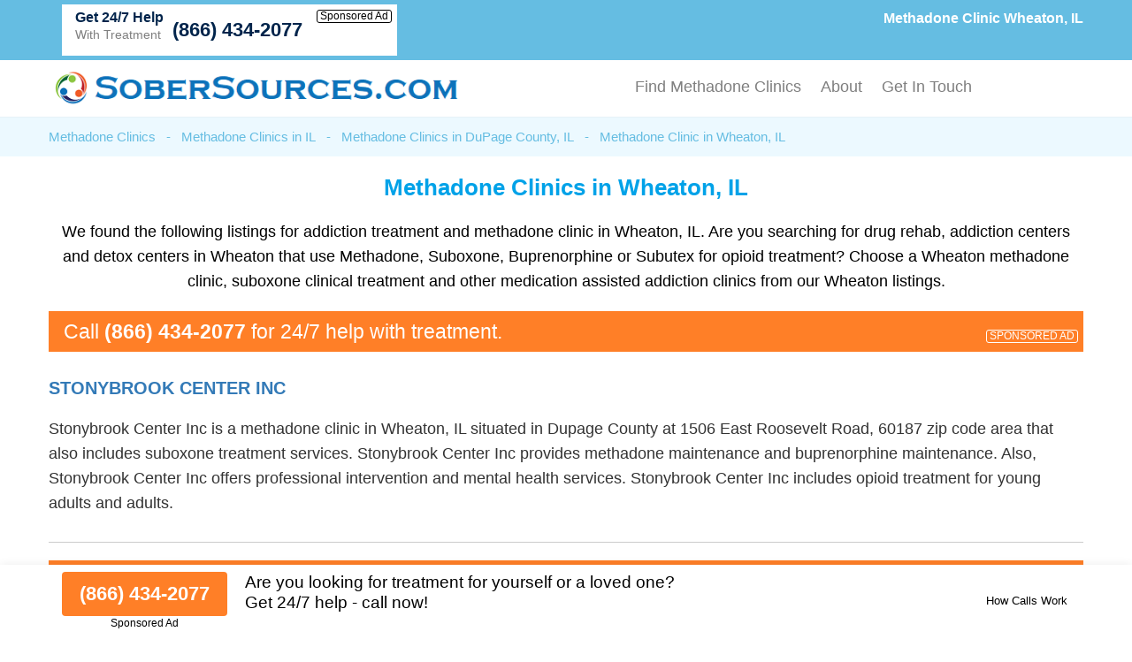

--- FILE ---
content_type: text/html; charset=UTF-8
request_url: https://www.sobersources.com/methadone-clinics/illinois/wheaton.html
body_size: 18575
content:
<!DOCTYPE html PUBLIC "-//W3C//DTD XHTML 1.0 Transitional//EN" "http://www.w3.org/TR/xhtml1/DTD/xhtml1-transitional.dtd">
<html xmlns="http://www.w3.org/1999/xhtml">
<head>
<title>Methadone Clinic Wheaton, IL (866) 434-2077</title>
<meta http-equiv="Content-Type" content="text/html; charset=utf-8" />
<link href="https://www.sobersources.com/layout/assets/css/main.css" rel="stylesheet" />
<link href="https://www.sobersources.com/layout/assets/css/flexnav.css" rel="stylesheet" type="text/css" />
<meta name="viewport" content="width=device-width, initial-scale=1"/>

<meta name="description" content="Methadone clinic Wheaton, IL. Call (866) 434-2077 for methadone and suboxone clinics in Wheaton IL." />	
		
	<meta name="geo.placename" content="Wheaton, Illinois" />	
	<meta name="geo.region" content="US-IL" />    <script type="text/javascript" src="https://ajax.googleapis.com/ajax/libs/jquery/1.12.4/jquery.min.js"></script>
    <script type="text/javascript" src="https://www.sobersources.com/layout/assets/js/frontend.js"></script>
</head>

<body>
<div class="top_header">
	<div class="container">
    	<div class="topheader_left">
        	<h1>Methadone Clinic Wheaton, IL</h1>
        </div>
        <div class="topheader_right">
        	<ul>     	
              
            			 
            <li class="d-flex align-items-end bg-white helpline">
                <div class="support"><h5>Get 24/7 Help</h5><p>With Treatment</p></div>
                <div class="d-flex flex-column align-items-end">
                    <a class="contact_box" href="tel:8664342077">(866) 434-2077</a>
                    <div class="clickmodal text-black">Sponsored Ad</div>
                </div>
            </li>
                                        
            </ul>	
        </div>
    </div>
</div>
<div class="header">
	<div class="container">
		<div class="logo"><a href="https://www.sobersources.com/"><img src="https://www.sobersources.com/uploads/logo/1593680711logo-compressed.png" alt="Methadone Clinics" /></a></div>
		<div class="menu_area">
						<div class="menu-button"> 
						<div class="menuicon"><span></span> <span></span> <span></span> </div>
						</div>
						<ul class="flexnav" id="menu">  
						<li><a href="https://www.sobersources.com/methadone-clinics/">Find Methadone Clinics</a></li>
                        <li><a href="https://www.sobersources.com/about-us/">About</a></li>
                        <li><a href="https://www.sobersources.com/contact-us/">Get In Touch</a></li>
					  </ul>
      				<div class="clearfix"></div>
		</div>
	</div>
</div><div class="breadcumb_area">
	<div class="container">
    	<ul>
        	<li><a href="https://www.sobersources.com/" title="Methadone Clinics" >Methadone Clinics</a></li>
            <li>-</li>
            <li><a href="https://www.sobersources.com/methadone-clinics/illinois/" title="Methadone Clinics in Illinois" >Methadone Clinics in IL</a></li>
            <li>-</li>
                        <li><a href="https://www.sobersources.com/methadone-clinics/illinois/dupage-county.html" title="Methadone Clinics in DuPage County, IL" >Methadone Clinics in DuPage County, IL</a></li>
            <li>-</li>
                        <li>Methadone Clinic in Wheaton, IL</li>
        </ul>
    </div>
</div>
<div class="county_area">
	<div class="container">
    	<h2>Methadone Clinics in Wheaton, IL</h2>
        
        <p>We found the following listings for addiction treatment and methadone clinic in Wheaton, IL. Are you searching for drug rehab, addiction centers and detox centers in Wheaton that use Methadone, Suboxone, Buprenorphine or Subutex for opioid treatment? Choose a Wheaton methadone clinic, suboxone clinical treatment and other medication assisted addiction clinics from our Wheaton listings.</p>
        
	    
        
     
    
            	<div class="adtext adtext-area" style="background-color:#ff7f27; color:#ffffff">
				<p>Call <span style="color:#ffffff">(866) 434-2077</span> for 24/7 help with treatment.</p>
				<div class="clickmodal text-white">SPONSORED AD</div>
			</div>
            
        <div class="county_box">
        	<h3><a href="https://www.sobersources.com/listings/stonybrook-center-inc-wheaton-il.html" >Stonybrook Center Inc </a></h3>
                <p>Stonybrook Center Inc is a methadone clinic in Wheaton, IL situated in Dupage County at 1506 East Roosevelt Road, 60187 zip code area that also includes suboxone treatment services.  Stonybrook Center Inc provides methadone maintenance and buprenorphine maintenance.  Also, Stonybrook Center Inc offers professional intervention and mental health services.  Stonybrook Center Inc includes opioid treatment for young adults and adults. </p>
        	</div>

        
                	<div class="adtext adtext-area" style="background-color:#ff7f27; color:#ffffff">
				<p>Call <span style="color:#ffffff">(866) 434-2077</span> for 24/7 help with treatment.</p>
				<div class="clickmodal text-white">SPONSORED AD</div>
			</div>
    	
<div class="county_box" itemscope itemtype="http://schema.org/FAQPage"><h4>Frequently asked questions at a Methadone Clinic in Wheaton, IL:</h4>
<ul>
<li itemprop="mainEntity" itemscope itemtype="https://schema.org/Question"><strong itemprop="name">Is methadone treatment in Wheaton effective?</strong>
<p itemscope="" itemprop="acceptedAnswer" itemtype="https://schema.org/Answer">
<span itemprop="text">Methadone treatment is very effective at curbing the desire to use opioids. Methadone acts as an opioid blocker in the brain, which makes quitting drug addiction easier. Methadone is a drug itself and can also possibly be addictive, however quitting without methadone is much harder. Methadone-based treatment in the state of Illinois can have a success rate of up to 90%.
</span></p></li>
<li itemprop="mainEntity" itemscope itemtype="https://schema.org/Question"><strong itemprop="name">Is medication-assisted treatment approved by the FDA?</strong>
<p itemscope="" itemprop="acceptedAnswer" itemtype="https://schema.org/Answer">
<span itemprop="text">Methadone treatment has been approved by the FDA from 1947 for its original use as an analgesic, and in 1972 was approved for treating opioid addictions. Suboxone, a similar opioid blocker which is a combination of buprenorphine and naloxone that is often used as an alternative to methadone, has been approved by the FDA from 2002 for treating drug addiction.
</span></p></li>
<li itemprop="mainEntity" itemscope itemtype="https://schema.org/Question"><strong itemprop="name">What services can I expect in a methadone clinic in Wheaton?</strong>
<p itemscope="" itemprop="acceptedAnswer" itemtype="https://schema.org/Answer">
<span itemprop="text">A methadone clinic in Wheaton will provide methadone treatment to treat substance abuse. In addition, most clinics in Illinois include services like mental health therapies, individual, group and family counseling, referral to social services where needed, referral to legal services if necessary, on-site housing if the facility is an inpatient (residential) facility, dual diagnosis treatment, drug detox and other rehab services.
</span></p></li>
<li itemprop="mainEntity" itemscope itemtype="https://schema.org/Question"><strong itemprop="name">How long does methadone treatment last?</strong>
<p itemscope="" itemprop="acceptedAnswer" itemtype="https://schema.org/Answer">
<span itemprop="text">The length of time for methadone treatment will vary based on the individual. For those who have been addicted to drugs for a very long time, quitting will take substantially longer than for individuals who have recently become addicted. In general, a methadone clinic will provide treatment from several weeks to months (for inpatient clinics) in order to completely cure the existing addiction.
</span></p></li>
<li itemprop="mainEntity" itemscope itemtype="https://schema.org/Question"><strong itemprop="name">What kind of substance abuse is treated with methadone?</strong>
<p itemscope="" itemprop="acceptedAnswer" itemtype="https://schema.org/Answer">
<span itemprop="text">Methadone can provide treatment for addiction to prescription opioids, synthetic opioids and illegal opioids that include fentanyl, codeine, cocaine, heroin, OxyContin, Vicodin, morphine, LSD, Kratom and other drugs such as marijuana or synthetic cannabinoids.
</span></p></li>
</ul>
</div>


    
    </div>
    
</div>
<div class="conty_links">
	<div class="container">
    	<h3>Methadone Clinics Near Wheaton, IL</h3>
        <ul>
        			<li><a href="https://www.sobersources.com/methadone-clinics/illinois/harvey.html" title="Methadone Clinic in Harvey, IL">Methadone Clinic in Harvey, IL</a></li>
        			<li><a href="https://www.sobersources.com/methadone-clinics/illinois/arlington-heights.html" title="Methadone Clinic in Arlington Heights, IL">Methadone Clinic in Arlington Heights, IL</a></li>
        			<li><a href="https://www.sobersources.com/methadone-clinics/illinois/carbondale.html" title="Methadone Clinic in Carbondale, IL">Methadone Clinic in Carbondale, IL</a></li>
        			<li><a href="https://www.sobersources.com/methadone-clinics/illinois/champaign.html" title="Methadone Clinic in Champaign, IL">Methadone Clinic in Champaign, IL</a></li>
        			<li><a href="https://www.sobersources.com/methadone-clinics/illinois/stone-park.html" title="Methadone Clinic in Stone Park, IL">Methadone Clinic in Stone Park, IL</a></li>
        			<li><a href="https://www.sobersources.com/methadone-clinics/illinois/gillespie.html" title="Methadone Clinic in Gillespie, IL">Methadone Clinic in Gillespie, IL</a></li>
        			<li><a href="https://www.sobersources.com/methadone-clinics/illinois/cicero.html" title="Methadone Clinic in Cicero, IL">Methadone Clinic in Cicero, IL</a></li>
        			<li><a href="https://www.sobersources.com/methadone-clinics/illinois/downers-grove.html" title="Methadone Clinic in Downers Grove, IL">Methadone Clinic in Downers Grove, IL</a></li>
        			<li><a href="https://www.sobersources.com/methadone-clinics/illinois/peoria.html" title="Methadone Clinic in Peoria, IL">Methadone Clinic in Peoria, IL</a></li>
        			<li><a href="https://www.sobersources.com/methadone-clinics/illinois/warrenville.html" title="Methadone Clinic in Warrenville, IL">Methadone Clinic in Warrenville, IL</a></li>
        			<li><a href="https://www.sobersources.com/methadone-clinics/illinois/kane-county.html" title="Methadone Clinic in Kane County, IL">Methadone Clinic in Kane County, IL</a></li>
        			<li><a href="https://www.sobersources.com/methadone-clinics/illinois/kankakee-county.html" title="Methadone Clinic in Kankakee County, IL">Methadone Clinic in Kankakee County, IL</a></li>
        			<li><a href="https://www.sobersources.com/methadone-clinics/illinois/macon-county.html" title="Methadone Clinic in Macon County, IL">Methadone Clinic in Macon County, IL</a></li>
        			<li><a href="https://www.sobersources.com/methadone-clinics/illinois/madison-county.html" title="Methadone Clinic in Madison County, IL">Methadone Clinic in Madison County, IL</a></li>
        			<li><a href="https://www.sobersources.com/methadone-clinics/illinois/la-salle-county.html" title="Methadone Clinic in La Salle County, IL">Methadone Clinic in La Salle County, IL</a></li>
        			<li><a href="https://www.sobersources.com/methadone-clinics/illinois/cook-county.html" title="Methadone Clinic in Cook County, IL">Methadone Clinic in Cook County, IL</a></li>
        			<li><a href="https://www.sobersources.com/methadone-clinics/illinois/will-county.html" title="Methadone Clinic in Will County, IL">Methadone Clinic in Will County, IL</a></li>
        			<li><a href="https://www.sobersources.com/methadone-clinics/illinois/union-county.html" title="Methadone Clinic in Union County, IL">Methadone Clinic in Union County, IL</a></li>
        			<li><a href="https://www.sobersources.com/methadone-clinics/illinois/ogle-county.html" title="Methadone Clinic in Ogle County, IL">Methadone Clinic in Ogle County, IL</a></li>
        			<li><a href="https://www.sobersources.com/methadone-clinics/illinois/peoria-county.html" title="Methadone Clinic in Peoria County, IL">Methadone Clinic in Peoria County, IL</a></li>
        			
            </ul>
    </div>
</div>



 <div class="form-container btmstickysec" style="display:none;">
	<div class="container">
		<div class="inrbtmsticky">
			<div class="btmstckylft">
				<div class="btmstkyphnbr">
			    	<a href="tel:8664342077">(866) 434-2077</a>
			    	<div class="clickmodal text-black">Sponsored Ad</div>
			    </div>
					
				<p>Are you looking for treatment for yourself or a loved one?<br/>
				Get 24/7 help - call now!<br/>
							</div>
			<div class="btmstckyrgt text-right">
			    <div class="clickmodal text-black">How Calls Work</div>
			</div>
		</div>
    </div>
</div>


<div class="footer">
	<div class="container">
    	<p>Complete list of all medication assisted treatment, suboxone and methadone clinic in Wheaton, IL near you.</p>		<p>© Copyright SoberSources.com. All Rights Reserved.</p>
				<p>When you call any number that is not associated with a specific treatment facility listing where a "treatment specialist" is mentioned, or any number or advertisement that is marked with "i", "Ad", "Sponsored Ad" or "Who answers?", you will be calling Legacy Healing, a network of treatment centers that advertises on this site, with locations in Florida, California, New Jersey and Ohio. Treatment may not be offered in your location. Treatment for your specific addiction or mental health condition may not be offered.

If you are experiencing severe emotional distress and/or suicidal thoughts, please seek all available help immediately, including contacting the Suicide & Crisis Lifeline by dialing 988 and/or visiting their website at: <a href="https://988lifeline.org/" rel="nofollow" target="_blank">https://988lifeline.org/</a>. For additional treatment options or to speak to a specific treatment center, you can visit SAMHSA at: <a href="https://www.samhsa.gov/" rel="nofollow" target="_blank">https://www.samhsa.gov/</a>. The Florida Department of Children and Families can provide additional treatment options and can be reached at: <a href="https://www.myflfamilies.com/SAMH-Get-Help" target="_blank">https://www.myflfamilies.com/SAMH-Get-Help</a>.
SoberSources.com provides informational services only.  SoberSources.com is not a mental health, psychiatric and/or substance abuse treatment services organization.  SoberSources.com is not affiliated with any of the addiction or mental health facilities listed on our website or located near you.  Calling one of the sponsored telephone ads listed on our site will route your call to one of our third-party treatment center partners. SoberSources.com does not recommend or endorse specific facilities or any other medical or addiction-related information that may be made available by and through the Site Offerings.  
The Site Offerings do not constitute mental health, psychiatric and/or addiction-related treatment and/or diagnosis.  The Site Offerings are not a substitute for consultation with your healthcare provider or substance abuse professional.  Reliance on any information made available to you by and through the Site Offerings is solely at your own risk.
</p>
	</div>
</div>



<div class="modal-popup">
	<div class="d-flex align-items-center h-100 px-15">
		<div class="modal-container">
			<div class="modal-body">
				<div class="close-btn">x</div>
				<div class="modal-content">
					<p>When you call any number or advertisement that is marked with "i", "Ad", "Sponsored Ad" or "Who answers?" you will be calling Legacy Healing, a network of treatment centers that advertises on this site, with locations in Florida, California, New Jersey and Ohio.</p>
					<p>We are not affiliated with any of the listed mental health or addiction treatment facilities.</p>
					<p>Treatment may not be offered in your location. Treatment for your specific addiction or mental health condition may not be offered.</p>
					<p>If you'd like to find additional treatment options, you can visit SAMHSA at <a href="https://www.samhsa.gov/" rel="nofollow" target="_blank">https://www.samhsa.gov/</a>. In accordance with Florida Law, the Florida Department of Children and Families can provide additional treatment options and can be reached at <a href="https://www.myflfamilies.com/SAMH-Get-Help" target="_blank">https://www.myflfamilies.com/SAMH-Get-Help</a>.</p>
					<p>If you are experiencing severe emotional distress and/or suicidal thoughts, please seek all available help immediately, including contacting the Suicide & Crisis Lifeline by dialing 988 and/or visiting their website at: <a href="https://988lifeline.org/" rel="nofollow" target="_blank">https://988lifeline.org/</a>.</p>
				</div>
			</div>
		</div>
	</div>
</div>


<script type="text/javascript" src="https://www.sobersources.com/layout/assets/js/jquery.flexnav.min.js"></script>
<script type="text/javascript" >$(".flexnav").flexNav();</script>
<script type="text/javascript">
  $( document ).ready(function() {
  $(".form-container").delay(200).fadeIn(200);  
  });  


 $(".panel-heading-right").click(function() {
 $(".panel").slideToggle(200, function(){
 if($(".panel").is(":visible")){
 $(".arrow").addClass("arrow-down");
 $(".arrow").removeClass("arrow-up");   
 }else{
 $(".arrow").addClass("arrow-up");
 $(".arrow").removeClass("arrow-down"); 
 }  
 });
 
}); 

</script>

  
	<!-- Global site tag (gtag.js) - Google Analytics -->
<script async src="https://www.googletagmanager.com/gtag/js?id=UA-171551023-1"></script>
<script>
  window.dataLayer = window.dataLayer || [];
  function gtag(){dataLayer.push(arguments);}
  gtag('js', new Date());

  gtag('config', 'UA-171551023-1');
  
	document.getElementById("clickme").addEventListener("click", function() {
	document.getElementById("lightbox").className = "open";
	});
	
	/*
	document.getElementById("close").addEventListener("click", function() {
	document.getElementById("lightbox").className = "";
	});
	*/
	document.getElementById("lightbox").addEventListener("click", function(e) {
	if (e.target.id == "lightbox") {
	document.getElementById("lightbox").className = "";
	}
	});

	
</script>

<script>
$(document).ready(function(){
  $(".clickmodal").click(function(){
    $(".modal-popup").show();
  });
  $(".close-btn").click(function(){
    $(".modal-popup").hide();
  });
});
</script>

</body>
</html>

--- FILE ---
content_type: text/css
request_url: https://www.sobersources.com/layout/assets/css/main.css
body_size: 27528
content:
/* CSS Document */
body{margin:0; padding:0; font-family:Verdana, Geneva, sans-serif;display: inline-block;}
.clearfix{clear:both; margin:0; padding:0;}
html {
  scroll-behavior: smooth;
}
.px-15 {
    padding-left: 15px;
    padding-right: 15px;
}
.otheraddtr {
    margin: 0;
    padding: 0;
    list-style: none;
}
.otheraddtr li a {
    text-decoration: none;
    color: #4783d1;
    font-size: 17px;
}
.otheraddtr li {
    margin-bottom: 13px;
}
/*=======rehabe new css=========*/
.top_header {
    width: 100%;
    float: left;
    background: #65bde2;
    padding: 5px 0;
    position: -webkit-sticky;
    position: sticky;
    top: 0;
    z-index: 9999;
}
.topheader_left h1 {
    color: #fff;
    text-decoration: none;
    font-size: 16px;
    font-weight: 700;
    padding-top: 7px;
    display: block;
    margin:0;
}
.topheader_left {
    width: 20%;
    float: left;
}
.topheader_right {
    width: 80%;
    float: right;
}
.topheader_right ul {
    margin: 0;
    padding: 0;
    list-style: none;
}
.topheader_right ul li {
    float: right;
    margin-left: 15px;
}
.contact_box {
    background: #047edf;
    color: #fff;
    text-decoration: none;
    font-size: 18px;
    font-weight: bold;
    padding:10px 10px 10px 20px;
    display: block;
    background-repeat:no-repeat;
    background-position:5% center;
}
.headersearch_box {
    position: relative;
}
.headersearch_box input {
    padding: 13px 18px;
    display: block;
    width: 270px;
    font-size: 16px;
    border: 0;
    height: 33px;
}
.headersearch_box input[type="submit"]{
    position:absolute;
    top: 8px;
    width: 20px;
    right: 6px;
    background:url(../images/headsearchicon.png) no-repeat center center;
    font-size: 0;
    background-size: 19px;
    height: 43px;
    border: 0;
}
.statearea h3 {
    margin: 0;
    padding: 0;
    text-align: left;
    font-weight: 300;
}
/*=======rehabe new css=========*/
.container{ width:1170px; margin:0 auto;}
.header {
    width: 100%;
    float: left;
    padding: 10px 0;
    box-shadow:0 0 1px 0px #ccc;
    position:relative;
    z-index: 99;
}
.logo img {max-width: 100%;}
.logo {width: 40%;float: left;}
.menu_area {
    width: 59%;
    float: left;
    text-align: center;
    padding-top: 10px;
}
.menu-button span {
    background:#00489a;
    width: 100%;
    height: 7px;
    margin-bottom: 5px;
    display: block;
    border-radius: 4px
}
.ad_area {
    width: 100%;
    float: left;
    padding: 10px 0;
}
.home_area {
    width: 100%;
    float: left;
    padding: 20px 0;
}
.home_area h2 {
    margin: 0;
    padding: 0;
    text-align: center;
    font-size: 40px;
}
.home_search {
    text-align: center;
    width: 100%;
    max-width: 900px;
    margin: 30px auto 0;
}
.searchbtn {
    position:relative;
    float:left;
    width: 650px;
    margin-right: 10px;
}
.bodyph {
    float: left;
    background: #ff7f27;
    padding: 10px 0px 10px 0;
    position: relative;
    flex-direction: column;
}
.bodyph a {
    background: #ff7f27;
    color: #fff;
    text-decoration: none;
    background-image: url(../images/callicon.png);
    background-repeat: no-repeat;
    background-position: 5% center;
    padding: 0 20px 0 38px;
    display: block;
    font-size: 18px;
    font-weight: 700;
}
.bodyph .clickmodal {
    border: none;
    font-weight: 300;
    font-size: 16px;
    width: 100%;
    margin: 4px 0 0;
    padding: 0;
    z-index: 9;
}
.searchbtn input[type="text"] {
    width: 77%;
    border: 1px solid #ccc;
    height: 57px;
    font-size: 20px;
    padding: 0 110px 0 30px;
}
.search_icon input[type="submit"] {
    background: url(../images/searchicon.png) no-repeat center center;
    background-color: rgba(0, 0, 0, 0);
    background-size: auto;
    position: absolute;
    right: 0;
    top: 0;
    height: 58px;
    width:70px;
    background-color:#4791d1;
    border: 0;
    background-size: 30px;
    font-size: 0;
    cursor:pointer;
}
.home_area p {
    text-align: justify;
    font-size: 18px;
    color: #333;
    line-height: 28px;
    text-align-last: center;
    display: inline-block;
}
.location_sec {
    width: 100%;
    float: left;
    background: rgba(71, 138, 209, 0.09);
    padding: 40px 0;
}
.location_sec h2 {
    margin: 0;
    padding: 0;
    margin-bottom: 32px;
}
.location_sec ul {
    margin: 0;
    padding: 0;
    list-style: none;
}
.location_sec ul li {
    width: 33.3%;
    float: left;
    padding-bottom: 18px;
}
.location_sec ul li a {
    text-decoration: none;
    color: #4783d1;
    font-size: 17px;
}
.home_bottom{
    width: 100%;
    float: left;
    padding: 10px 0;
}
.home_bottom p{
text-align: justify;
    font-size: 18px;
    color: #333;
    line-height: 28px;
    text-align-last: left;
}
.footer {
    width: 100%;
    float: left;
    background: #65bde2;
    text-align: center;
    padding: 10px 0;
}
.footer p {
    text-align: justify;
    font-size: 14px;
    color: #F5F5F5;
    line-height: 20px;
    text-align-last: center;
    margin: 0;
}
.footer a {
    text-align: justify;
    font-size: 14px;
    color: #F5F5F5;
    line-height: 20px;
    text-align-last: center;
    margin: 0;
}
/*=============citycounty================*/
.citycounty_page {
    width: 100%;
    float: left;
    padding: 40px 0;
}
.innerpage_left {
    width: 60%;
    float: left;
}
.innerpage_right {
    width: 37%;
    float: right;
}
.inner_search{position:relative; width:100%;margin-bottom: 40px;}
.inner_search input[type="search"] {
    width: 100%;
    border: 1px solid #ccc;
    height: 56px;
    font-size: 16px;
    padding: 0 75px 0 8px;
}
.inner_search .search_icon input[type="submit"] {
    background: url(../images/searchicon.png) no-repeat center center;
    background-color: rgba(0, 0, 0, 0);
    background-size: auto;
    position: absolute;
    right: 0;
    top: 0;
    height: 55px;
    width:70px;
    background-color:#4791d1;
    border: 0;
    background-size: 25px;
    font-size: 0;
    cursor:pointer;
}
.citycounty_page h2 {
    margin: 0;
    padding: 0;
    font-size: 26px;
}
.citycounty_page p {
    font-size: 18px;
    line-height: 28px;
    color: #333;
}
.citycounty_list a {
    color: #4783d1;
    display: block;
    font-size: 18px;
    margin-bottom: 10px;
}
.citycounty_list span{display:block;}
.citycounty_list {
    margin-bottom: 20px;
}
.citycounty_list p {
    margin: 0 0 8px 0;
    font-size: 18px;
}
.map_area img {
    width: 100%;
}
.state_list ul {
    margin: 0;
    padding: 0;
    list-style: none;
}
.state_list ul li a{
    color: #4783d1;
    display: block;
    font-size: 18px;
    margin-bottom: 10px;
}
.officelocation ul {
    margin: 15px 0 15px 0;
    padding: 0;
    list-style: none;
}
.officelocation ul li {
    font-size: 18px;
    color: #333;
    padding-bottom: 7px;
}
.officelocation p a{text-decoration:none; color:#333;}
.officelocation h2 {
    margin-bottom: 10px;
}
.location_box p {
    margin: 0;
    color: #000;
    font-size: 20px;
    padding-left: 15px;
}
.location_box a {
    color: #4783d1;
    font-size: 22px;
    margin-bottom: 5px;
    display: block;
}
.location_box {
    margin-top: 18px;
}
/*=============citycounty================*/
/*=============After DEV================*/
#city-list {
    margin: 0;
    padding: 0;
    list-style: none;
}
#city-list li {
    text-align: left;
    padding: 8px 15px;
    cursor: pointer;
}
/*=====================state page=================*/
.breadcumb_area {
    width: 100%;
    float: left;
    background: #ecf9ff;
    padding: 14px 0;
    position:relative;
    z-index:9;
}
.breadcumb_area ul {
    margin: 0;
    padding: 0;
    list-style: none;
}
.breadcumb_area ul li {
    float: left;
    padding-right: 12px;
    color: #65bde2;
    font-size: 15px;
}
.breadcumb_area ul li a {
    color: #65bde2;
    text-decoration: none;
    font-size: 15px;
}
/*=====================state page=================*/

/*=====================facility page=================*/
.facility_area {
    width: 100%;
    float: left;
    padding: 30px 0;
}
.facility_area h2 {
    margin: 0;
    padding: 0;
    text-transform: uppercase;
    font-weight: 400;
    font-size: 26px;
}
.facility_area h2 span{ font-weight:600;font-size: 20px;}
.facility_area p {
    margin: 10px 0 10px 0;
    padding: 0;
    line-height: 24px;
    font-size: 16px;
}
.facility_area ol {
    margin: 0;
    padding: 0;
    list-style-position: inside;
}
.facility_area ol li{color:#00a2e8;}
.facility_area ol li a{color:#00a2e8; text-decoration:none;}
.facility_bottom_text p {
    font-size: 16px;
    padding-bottom: 10px;
}
.facility_bottom_text {
    margin-top: 10px;
}
.facility_bottom_text ul li{
    font-size: 15px;
    line-height: 24px;
    color:#00a2e8;

}
/* Light Box */
#lightbox {
  position: fixed;
  width: 100%;
  height: 100%;
  top: 0px;
  left: 0px;
  background: rgba(0, 0, 0, 0.8);
  display: none;
  z-index:99;
}

#lightbox.open {
  display: block;
}

#lightbox_content {
  position: absolute;
  width: 500px;
 /* height: 400px;*/
  background: #ffffff;
  border-radius: 10px;
  left: 0;
  right:0;
  margin:0 auto;
  top: 35%;
  text-align: center;
  padding:30px 40px;
}
#close {
  position: absolute;
  right: 5px;
  top: 5px;
  background: rgba(0, 0, 0, 0.2);
  height: 20px;
  width: 20px;
  border-radius: 15px;
  text-align: center;
  color: #ffffff;
  cursor: pointer;
}
#lightbox p a {
    font-size: 22px;
    color: #1468a0;
    text-decoration: none;
    font-weight: 700;
    display: block;
    text-align-last: left;
    margin-bottom:10px;
}
#lightbox p {
    color: #1468a0;
    font-size: 18px;
    text-align: left;
    text-align-last: left;
    line-height: 32px;
}
/* Light Box */
/*=====================county page=================*/
.county_area {
    width: 100%;
    float: left;
    padding: 20px 0;
    text-align: center;
}
.county_area h2{color:#00a2e8; margin:0 0 20px 0; padding:0; font-size:26px;}
.county_area p{color:#000000; margin:0; padding:0; font-size:18px; line-height:28px;}
.county_box {
    text-align: left;
    padding: 30px 0;
    border-bottom: 1px solid #ccc;
}
.county_box h3 {
    color: #337ab7;
    font-size: 20px;
    text-transform: uppercase;
    margin: 0 0 10px 0;
    padding: 0;
}
.county_box h3 a{
    color: #337ab7;
    font-size: 20px;
    text-transform: uppercase;
    margin: 0 0 10px 0;
    padding: 0;
    background:none;
}
.county_box h3 span{text-transform:capitalize; font-size:18px;}
.county_box p{font-size:18px; color:#333; word-wrap: break-word;}
.county_box a {
    background: url(../images/bodycall.png) no-repeat left center;
    font-size: 26px;
    font-weight: bold;
    text-decoration: none;
    color: #000;
    padding: 5px 0 7px 23px;
    display:inline-block;
    margin-top:15px;
    text-decoration:none;
}
.bdesphn{
    background: url(../images/bodycall.png) no-repeat left center;
    font-size: 20px;
    font-weight: bold;
    text-decoration: none;
    color: #000;
    padding: 5px 0 7px 10px;
    display:inline-block;
    margin-top:10px;
}
.ad{
    font-size: 10px;
    text-decoration: none;
    color: #000;
    padding: 5px 0 7px 15px;
    display:inline-block;
    margin-top:10px;
}
.conty_links {
    width: 100%;
    float: left;
    padding:20px 0;
}
.conty_links  h3{color:#00a2e8;font-weight: 300; margin:0 0 15px 0; padding:0;}
.conty_links ul{margin:0; padding:0; list-style:none;}
.conty_links ul li{padding-bottom: 7px; float:left; width:50%;}
.conty_links ul li a{color:#333; text-decoration:none;}
.map_area p {
    color: #00a2e8;
    font-weight: 700;
    font-size: 18px;
    margin: 20px 0 20px 0;
    padding: 0;
}
.map_area ul {
    margin: 0;
    padding: 0;
    list-style: none;
}
.map_area ul li a {
    color: #333;
    text-decoration: none;
    font-size: 15px;
    text-decoration: underline;
}
.map_area ul li {
    padding-bottom: 7px;
}
.blogrpt h3 a {
    text-decoration: none;
    color: #00a2e8;
}
.blogrpt h3 {
    margin: 0;
    padding: 0;
}
.blogrpt p {
    margin: 0 0 20px 0;
    padding: 0;
    font-size: 16px;
    line-height: 24px;
}
.blogrpt h3 {
    margin: 0 0 12px 0;
    padding: 0;
    font-size: 20px;
    font-weight: bold;
}
.post_area img {
    margin-right: 15px;
    margin-bottom: 30px;
}
.post_area p {
    font-size: 17px;
    line-height: 27px;
}
.post_area p a {
    color: #00a2e8;
    text-decoration: none;
}
.post_area {
    width: 100%;
    float: left;
    margin-top:-40px;
}
.post_area h2 {
    margin: 0;
    padding: 0;
}
.post_area ul {
    margin: 0 0 0 13px;
    padding: 0;
}
.post_area ul li {
    font-size: 17px;
    line-height: 27px;
    margin-bottom: 10px;
}
.post_area ul li a {
    color: #00a2e8;
    text-decoration: none;
}
.post_area ol {
    margin: 0 0 0 13px;
    padding: 0;
}
.post_area ol li {
    font-size: 17px;
    line-height: 27px;
    margin-bottom: 10px;
}
.post_area ol li a {
    color: #00a2e8;
    text-decoration: none;
}
.page_area {
    width: 100%;
    float: left;
    padding: 30px 0;
}
.page_area p {
    font-size: 17px;
    line-height: 27px;
}
.conatct_total_con {
    width: 100%;
    float: left;
    padding: 30px 0;
}
.conatct_total_con input {
    width: 50%;
    float: left;
    height: 40px;
    border: 1px solid #ccc;
    padding: 0 15px;
    margin-bottom: 10px;
}
.conatct_total_con textarea {
    float: left;
    width: 50%;
    border: 1px solid #ccc;
    padding: 15px;
    margin-bottom: 10px;
}
.conatct_total_con input[type="submit"] {
    background: #047edf;
    float: left;
    width: 53%;
    color: #fff;
    font-size: 20px;
    text-transform: uppercase;
    font-weight: 700;
    height: auto;
    padding: 14px;
}
.clear {
    clear: both;
    margin: 0;
    padding: 0;
}
.frm_captcha {
    width: 100%;
    float: left;
    margin-bottom: 10px;
}
/*  CHAT BOX  */
.form-group {
    margin:0;
    width: 100%;
}
.panel-primary {
    border-color: #0082c8;
}
.panel-heading {
    width: 100%;
    display:inline-block;
    border-radius:0;
    height: 40px;
    padding:0px 0 10px 0px;
    border:none;
    text-align:center;
}
.panel-heading a {
    background: #047edf;
    color: #fff;
    text-decoration: navajowhite;
    padding: 12px 20px;
    display: inline-block;
    border-radius: 4px;
}
#part1 .panel {
    padding: 11px 0;
}
#part1 {
    color: #000;
    text-align: center;
    font-size: 14px;
    line-height: 23px;
}
.panel-heading-right {
    width: 94%;
    float: right;
    cursor: pointer;
    height: 10px;
    text-align: right;
}
.panel-heading-right img {
    width: 20px;
    filter: invert(1);
}
.panel {
    border-radius:0;
    width:100%;
}
.form-container {
    width: 100%;
    max-width: 100%;
    margin: 0 auto;
    position: fixed;
    right: 0;
    bottom: 0;
    font-weight: bold;
    z-index: 999;
    background: #fff;
    box-shadow: 0 0 10px rgb(0 0 0 / 8%);
    padding: 8px 0; 
}
.btmstickysec .container {
    padding: 0 15px;
    box-sizing: border-box;
}
.inrbtmsticky{
    display: flex;
    align-items: center;
    margin: 0 -15px;
}
.inrbtmsticky > div {
    padding: 0 15px;
    box-sizing: border-box;
}
.inrbtmsticky > div.btmstckylft {
    flex: 0 0 calc(100% - 180px);
    max-width: calc(100% - 180px);
}
.inrbtmsticky > div.btmstckyrgt {
    flex: 0 0 180px;
    max-width: 180px;
    text-align: right;
}
.btmstckylft {
    display: flex;
}
.btmstckylft a{
    background: #ff7f27;
    color: #fff;
    font-size: 22px;
    text-decoration: navajowhite;
    padding: 12px 20px;
    display: inline-block;
    border-radius: 4px;
}
.btmstkyphnbr {
    display: inline-flex;
    flex-direction: column;
    justify-content: flex-start;
    text-align: center;
    margin-right: 20px;
}
.inrbtmsticky .clickmodal {
    border: none;
    font-size: 12px;
    font-weight: 400;
}
.btmstkyphnbr .clickmodal {
    margin-top: 2px;
}
.btmstckylft p {
    font-size: 19px;
    line-height: 23px;
    font-weight: 500;
    color: #000;
    margin: 0;
}
.inrbtmsticky > div.btmstckyrgt .clickmodal.text-black {
    margin: 0;
    font-size: 13px;
}
.form-container .panel-primary{border:none !important;}
/* Styling Parts */
/*
#part1 {
  z-index: 2;
  display: block;
  height: auto;
  opacity: 1;
  transition: opacity 1s ease-in-out;
}
*/
.panel {
    margin:0!important;
}
.arrow-up {
    transform:rotate(180deg);
    margin-top: -3px;

    transition: 0.5s;
}
.arrow-down {
    transform:rotate(0);
    transition: 0.5s;
}
/*   CHATBOX  */
#suggesstion-box-top {
    display: block;
    position: absolute;
    right: 15px;
    background-color: #fff;
    width: 390px;
    top: 37px;
    z-index: 99999;
    padding: 0
}
#suggesstion-box-top li {
    font-size: 14px;
    color: #000;
    padding: 7px;
    margin: 0;
    cursor: pointer
}
#suggesstion-box li:hover,
#suggesstion-box-middle li:hover,
#suggesstion-box-top li:hover {
    background-color: #e7e7e7
}
#suggesstion-box {
    border: 0
}
#suggesstion-box li,
#suggesstion-box-middle li {
    font-size: 18px;
    color: #000;
    padding: 7px;
    margin: 0;
    cursor: pointer;
    text-align: left
}   
#suggesstion-box-top {
    width: 87%;
    left: 0;
    top: 50px;
    border: 1px solid #ccc;
} 
#suggesstion-box {
    position: absolute;
    width: 99.3%;
    background: #fff;
    left: 3px;
}
#suggesstion-box-top {
    padding: 20px;
}
#suggesstion-box-top li {
    width: 100%;
}
.sercnt .searchbtn{width:900px;}
.county_area.sercnt p a {
    text-decoration: none;
    color: #00a2e8;
    padding-top: 15px;
    display: inline-block;
}
.adtext {
    padding: 3px 0 3px 17px;
    margin: 20px 0 0 0;
}
.adtext-area {
    display: flex;
    align-items: end;
    justify-content: space-between;
}
.adtext, .adtext p {    
    text-align: left;
    font-size: 23px;
    line-height: 40px;    
    color: #fff;
    text-align-last: auto;
}
.adtext p {margin: 0;}
.adtext span {
    font-weight: bold;
}
.adtext a {
    font-weight: bold;
    text-decoration:none;
    color:#fff;
}
.facility_bottom_text p {
    margin: 0;
    padding: 0;
}
.county_area.statearea h2 {
    margin: -30px 0 0 0;
    padding: 0;
    text-align: left;
    color: #000;
    font-size: 28px;
}
#bio_ep ul li a {
    color: #fff;
    font-weight: bold;
    text-decoration: none;
}
/*=====================county page=================*/
.dynamicpgcont{
    text-align: left;
    margin: 15px 0 0 0;
}
.dynamicpgcont p{
    text-align: left;
    text-align-last: left;
    padding: 0;
    margin: 0;
    color: #000;
}
.dynamicpgcont h2{
    color: #337ab7;
    font-size: 20px;
    margin: 7px 0 5px 0;
    padding: 0;
}
.dynamicpgcont h3 {
    color: #337ab7;
    font-size: 20px;    
    margin: 7px 0 5px 0;
    padding: 0;
}
.dynamicpgcont p a {
    color: #000;
    text-decoration: underline;
}
/*****Responsive********/
@media all and (max-width: 1050px){
    .container{width: 96%;}
    .topheader_right ul {display: flex;justify-content: end; }
    body .helpline  h1 {font-size: 20px; }
    body .helpline a.contact_box {font-size: 18px; }
    .searchbtn {margin-left: 0px; }
}

@media all and (max-width: 768px){
    /*html, body {overflow-x: hidden;}*/
    .topheader_left {width: 20%;text-align: center;}
    .topheader_right{width: 80%;text-align: left;}
    .topheader_right ul li{ display:inline-block;}
    .topheader_left h1{padding-bottom:12px; padding-top:0;}
    .home_area h2{font-size:30px;}
    .searchbtn {position: relative; float: none; width: 90%; margin: 0 auto; }
    .searchbtn input[type="text"] {width: 79%; }
    .bodyph {float: none; margin: 10px auto 0; width: 42%; }
    body .topheader_right ul li:first-child {display: none; }
    .helpline {display: flex !important; width: 76%; }
}

@media all and (max-width: 667px){
    .searchbtn input[type="text"] {width: 75%; font-size:12px; }
    .searchbtn input[type="text"]{padding:0;}
    .bodyph{width:50%;}
    .location_sec ul li {width: 50%; }
    .conty_links ul li{width:100%;}
    .breadcumb_area ul li{padding-bottom:5px;}
    .conatct_total_con input{width:89%;}
    .conatct_total_con textarea{width:89%;}
    .conatct_total_con input[type="submit"]{width:98%;}
    #suggesstion-box{left:0;}
    .post_area img {width: 100% !important; height: auto !important; }
    .adtext{padding:20px 10px;}
    .adtext span a{text-decoration:none; color:#fff; font-weight:bold;}
    .form-container {bottom: 0px; left: 0; right: 0; margin: 0 auto; }
    .inrbtmsticky > div.btmstckyrgt {display: none; }
    .inrbtmsticky > div.btmstckylft {flex: 0 0 100%; max-width: 100%; }
}

@media all and (max-width: 500px){
    .topheader_right ul li:first-child {display: block; }
    .topheader_right ul li {float: left; width: 95%; margin: 0 0 0px 0; padding: 4px 0 4px 6px; }
    .headersearch_box input{width:95%;}
    .logo {width: 60%; float: left; }
    .menu_area {width: 30%; float: right; padding: 3px 0 0 0; }
    .searchbtn input[type="text"] {width: 67%; }
    .bodyph {width: 90%; }
    .location_sec ul li {width: 100%; }
    .helpline {display: flex !important; }
    body .support h5 {font-size: 14px; }
    body .support p {font-size: 11px; }
    body .helpline  h1 {font-size: 14px; }
    .topheader_left h1 {font-size: 11px; }
    .bodyph a {font-size: 15px; }
    body .helpline a.contact_box {padding: 0px 10px 8px 10px; }
    .topheader_left h1 {padding-bottom: 0px; }
}

@media all and (max-width:480px){
    .btmstckylft a {font-size: 13px; padding: 12px 14px; }
    .btmstckylft p {font-size: 15px; line-height: 21px; }
    .btmstkyphnbr {flex: 0 0 160px; width: 160px; margin-right: 10px; }
    .inrbtmsticky > div.btmstckylft {padding: 0 5px; }
    .top_header .topheader_left {display: none; }
    .topheader_right {width: 100%; }
    .topheader_right ul li{width: 100%; }
}

@media all and (max-width:479px){

    .align-items-start {text-align: start;}
    .flex-column {flex-direction: column; }
    .headersearch_box input {width: 95.5%%; }
    .home_area h2 {font-size: 24px; }
    .searchbtn input[type="text"] {width: calc(100% - 90px); float: left; padding: 0 10px; }
    body .bodyph {margin-top: 20px; display: inline-flex; }
    body .support h5 {font-size: 10px; }
    body .support p {font-size: 12px; }
    body .helpline  h1 {font-size: 10px; white-space: nowrap; }
    body .clickmodal {font-size: 12px;margin: 4px 6px 0; }
    body .help-center {width: 260px; flex-wrap: wrap; justify-content: space-between; }
    .help-text {margin-bottom: 15px; }
    /*.topheader_right > ul > li:last-child .support {width: 70px; }*/
    body .support h5 {font-size: 14px; }
    .btmstckylft a {font-size: 13px; padding: 12px 2px; }
    .btmstckylft p {font-size: 9.8px; line-height: 15px; }
    /*.btmstckylft p br {display: none; }*/
    .btmstkyphnbr {flex: 0 0 130px; width: 130px; margin-right: 10px; }
    .helpline a.contact_box {font-size: 16px; }
    .topheader_right ul li {width: 100%; justify-content: space-between; align-items: start;}
    body .helpline a.contact_box {padding: 0 10px; align-self: center; font-size:17px; }
    .helpline a.contact_box {font-size: 18px; }
    .inrbtmsticky .clickmodal {font-size: 10px; }
    .topheader_right ul li.helpline {
    justify-content: flex-start;
    flex-direction: column;
    align-items: flex-start;
    position: relative;
}

.topheader_right ul li.helpline .support {
    width: 244px;
    display: flex;
    flex-wrap: wrap;
    align-items: center;
    padding-bottom: 5px;
    padding-top: 8px;
    order: 2;
    padding-left: 101px;
}

.topheader_right ul li.helpline .support h5, .topheader_right ul li.helpline .support p {
    margin-right: 4px;
    font-size: 10.5px !important;
    font-weight: 600;
    line-height: 1.1;
    color: #00244b !important;
    margin-bottom: 0px;
    margin-top: 4px;
}
.topheader_right ul li.helpline .d-flex {
    justify-content: flex-start;
    width: 100%;
    align-items: flex-start;
    position: relative;
}

.topheader_right ul li.helpline .d-flex a.contact_box {
    display: block;
    width: 100%;
    font-size: 35px;
    text-align: center;
    padding-left: 0px;
}

.topheader_right ul li.helpline .d-flex .clickmodal {
    position: absolute;
    left: -2px;
    bottom: -25px;
}

.topheader_right ul li.helpline .support p {
    font-size: 10px;
}

.btmstickysec {}

.inrbtmsticky {}

.btmstickysec .inrbtmsticky {
    width: 100%;
    margin: auto;
}

.btmstickysec .inrbtmsticky .btmstckylft {
    position: relative;
    display: flex;
    flex-direction: column;
    width: 100%;
    height: 120px;
}

.btmstickysec .inrbtmsticky .btmstckylft .btmstkyphnbr {
    width: 100%;
    order: 2;
    margin-right: 0px;
}

.btmstickysec .container {
    width: 100% !important;
}

.form-container.btmstickysec {
    width: 100%;
    margin: auto;
}

.btmstickysec .inrbtmsticky .btmstckylft p {
    margin-bottom: 6px;
}

.btmstickysec .inrbtmsticky .btmstckylft .btmstkyphnbr a {
    font-size: 30px;
}

.btmstickysec .inrbtmsticky .btmstckylft p {
    font-size: 14px;
    line-height: 19px;
}

.btmstickysec .inrbtmsticky .btmstckylft p br {
    display: none;
}
.btmstkyphnbr .clickmodal {
    margin-top: 12px;
}
}

/********Modal Popup**********/
.h-100 {height: 100%;}
.text-black {color: #000;}
.text-white {color: #fff;}
.text-orange {color: #ff7f27;}
.bg-white {background-color: #fff;}
.d-flex {display: flex; }
.align-items-center {align-items: center; }
.align-items-end {align-items: end; }

.clickmodal {
    margin: 0 6px;
    cursor: pointer;
    border: 1px solid;
    font-size: 12px;
    padding: 2px 3px;
    border-radius: 3px;
    line-height: 0.8;
    display: inline-block;
}
.modal-popup {
    display: none;
    position: fixed;
    top: 0;
    left: 0;
    width: 100%;
    height: 100%;
    background: rgb(0,0,0,0.8);
    z-index: 9999;
}
.modal-container {
    background: #fff;
    max-width: 740px;
    width: 100%;
    margin: 0 auto;
}
.modal-body, .adtext {position: relative; }
.close-btn {
    position: absolute;
    top: -10px;
    right: -14px;
    background: #fff;
    width: 40px;
    height: 40px;
    text-align: center;
    font-size: 20px;
    line-height: 1.8;
    border-radius: 50%;
    box-shadow: rgba(99, 99, 99, 0.2) 0px 2px 8px 0px;
    cursor: pointer;
}
.modal-content {padding: 30px 30px; }
.adtext .clickmodal {
    position: absolute;
    bottom: 10px;
    right: 0;
    flex: 0 0 61px;
}
.helpline {padding: 6px 0 6px 15px;}
.support h5 {
    margin: 0 0 2px;
    font-size: 16px;
    color: #00244b;
}
.support p {
    margin: 0;
    color: #7f7f7f;
    font-size: 14px;
}
.helpline a.contact_box {
    background: transparent;
    color: #00244b;
    font-size: 22px;
    padding: 10px 10px 10px 10px;
}
.helpline  h1 {
    margin: 0;
    font-size: 22px;
}
.help-center {
    border: 1px solid #000;
    padding: 20px;
    border-radius: 20px;
    display: flex;
    align-items: center;
    width: 432px;
}
.help-text {flex: 0 0 190px;}
.help-text p {
	color: #000;
	padding: 0 3px 0 0;
	}
.help-numb span.bdesphn {
    margin: 0;
    padding: 10 0 0 15px;
}
.help-numb  a {
    margin: 8px 5px 10px;
    font-size: 20px;
    font-weight: bold;
    padding: 0;
    background: none;
    width: 100%;
    text-align: center;
}
a.clickmodal {border: none; }
.help-numb {flex: 0 0 200px;}
.help-ad {flex: 0 0 40px;}
.help-ad {text-align: center;}

@media all and (min-width: 978px) {
  .top_header .topheader_left {
    width: 20%;
    float: right;
    text-align: right;
  }
  .top_header .topheader_right {
    width: 80%;
    float: left;  
  }
  .topheader_right ul li {
    float: left;
  }
}